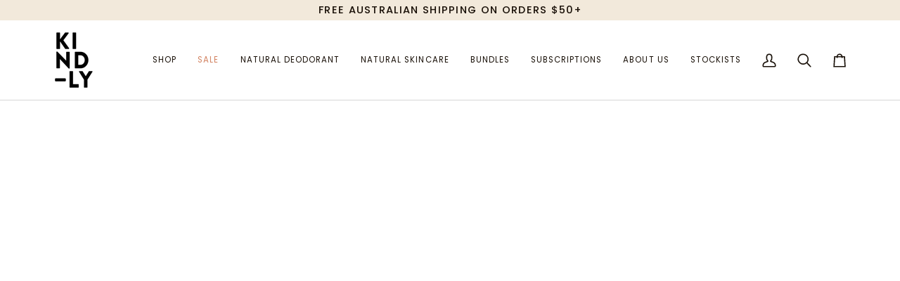

--- FILE ---
content_type: text/css
request_url: https://kind-ly.com.au/cdn/shop/t/11/assets/font-settings.css?v=147189371321640175031759342777
body_size: 303
content:
@font-face{font-family:Josefin Sans;font-weight:600;font-style:normal;font-display:swap;src:url(//kind-ly.com.au/cdn/fonts/josefin_sans/josefinsans_n6.afe095792949c54ae236c64ec95a9caea4be35d6.woff2?h1=a2luZC1seS5jb20uYXU&h2=a2luZC1seS5hY2NvdW50Lm15c2hvcGlmeS5jb20&hmac=2396973f27e14e822497291cf21fc8af2d6f50d0ed38eee07c938f824b9acb30) format("woff2"),url(//kind-ly.com.au/cdn/fonts/josefin_sans/josefinsans_n6.0ea222c12f299e43fa61b9245ec23b623ebeb1e9.woff?h1=a2luZC1seS5jb20uYXU&h2=a2luZC1seS5hY2NvdW50Lm15c2hvcGlmeS5jb20&hmac=95624dfeaf579494b022d4b7dee1fe860a2a8230b5d41a117c3181ed75a6e7f3) format("woff")}@font-face{font-family:Poppins;font-weight:400;font-style:normal;font-display:swap;src:url(//kind-ly.com.au/cdn/fonts/poppins/poppins_n4.0ba78fa5af9b0e1a374041b3ceaadf0a43b41362.woff2?h1=a2luZC1seS5jb20uYXU&h2=a2luZC1seS5hY2NvdW50Lm15c2hvcGlmeS5jb20&hmac=be5c79e020871e20d30f4fcaadfbafb9eecddab3815f27bcb2aed91e5779a7ba) format("woff2"),url(//kind-ly.com.au/cdn/fonts/poppins/poppins_n4.214741a72ff2596839fc9760ee7a770386cf16ca.woff?h1=a2luZC1seS5jb20uYXU&h2=a2luZC1seS5hY2NvdW50Lm15c2hvcGlmeS5jb20&hmac=75405739b442cdf724ebd0714983c30998bfbcfd120dc380d8e7f5d423517c56) format("woff")}@font-face{font-family:Poppins;font-weight:400;font-style:normal;font-display:swap;src:url(//kind-ly.com.au/cdn/fonts/poppins/poppins_n4.0ba78fa5af9b0e1a374041b3ceaadf0a43b41362.woff2?h1=a2luZC1seS5jb20uYXU&h2=a2luZC1seS5hY2NvdW50Lm15c2hvcGlmeS5jb20&hmac=be5c79e020871e20d30f4fcaadfbafb9eecddab3815f27bcb2aed91e5779a7ba) format("woff2"),url(//kind-ly.com.au/cdn/fonts/poppins/poppins_n4.214741a72ff2596839fc9760ee7a770386cf16ca.woff?h1=a2luZC1seS5jb20uYXU&h2=a2luZC1seS5hY2NvdW50Lm15c2hvcGlmeS5jb20&hmac=75405739b442cdf724ebd0714983c30998bfbcfd120dc380d8e7f5d423517c56) format("woff")}@font-face{font-family:Josefin Sans;font-weight:700;font-style:normal;font-display:swap;src:url(//kind-ly.com.au/cdn/fonts/josefin_sans/josefinsans_n7.4edc746dce14b53e39df223fba72d5f37c3d525d.woff2?h1=a2luZC1seS5jb20uYXU&h2=a2luZC1seS5hY2NvdW50Lm15c2hvcGlmeS5jb20&hmac=7762e614db3afcb70f538caac33876c74b5f9d83e9afa2178f6b0c0fa8559b06) format("woff2"),url(//kind-ly.com.au/cdn/fonts/josefin_sans/josefinsans_n7.051568b12ab464ee8f0241094cdd7a1c80fbd08d.woff?h1=a2luZC1seS5jb20uYXU&h2=a2luZC1seS5hY2NvdW50Lm15c2hvcGlmeS5jb20&hmac=0ed9a8bcf2fd1ba3ac95aa2bdc4a423fd7af0307baaf0661e1044685bc42588c) format("woff")}@font-face{font-family:Poppins;font-weight:500;font-style:normal;font-display:swap;src:url(//kind-ly.com.au/cdn/fonts/poppins/poppins_n5.ad5b4b72b59a00358afc706450c864c3c8323842.woff2?h1=a2luZC1seS5jb20uYXU&h2=a2luZC1seS5hY2NvdW50Lm15c2hvcGlmeS5jb20&hmac=ab5f529321784081c23c1971a109a40d8a93e49d354b516ff1924bb2669f6230) format("woff2"),url(//kind-ly.com.au/cdn/fonts/poppins/poppins_n5.33757fdf985af2d24b32fcd84c9a09224d4b2c39.woff?h1=a2luZC1seS5jb20uYXU&h2=a2luZC1seS5hY2NvdW50Lm15c2hvcGlmeS5jb20&hmac=f319e7037c63733c5b4da9f32ae37fa7729ee2f1813bf746b133052f5cc1ad6e) format("woff")}@font-face{font-family:Poppins;font-weight:500;font-style:normal;font-display:swap;src:url(//kind-ly.com.au/cdn/fonts/poppins/poppins_n5.ad5b4b72b59a00358afc706450c864c3c8323842.woff2?h1=a2luZC1seS5jb20uYXU&h2=a2luZC1seS5hY2NvdW50Lm15c2hvcGlmeS5jb20&hmac=ab5f529321784081c23c1971a109a40d8a93e49d354b516ff1924bb2669f6230) format("woff2"),url(//kind-ly.com.au/cdn/fonts/poppins/poppins_n5.33757fdf985af2d24b32fcd84c9a09224d4b2c39.woff?h1=a2luZC1seS5jb20uYXU&h2=a2luZC1seS5hY2NvdW50Lm15c2hvcGlmeS5jb20&hmac=f319e7037c63733c5b4da9f32ae37fa7729ee2f1813bf746b133052f5cc1ad6e) format("woff")}@font-face{font-family:Poppins;font-weight:400;font-style:italic;font-display:swap;src:url(//kind-ly.com.au/cdn/fonts/poppins/poppins_i4.846ad1e22474f856bd6b81ba4585a60799a9f5d2.woff2?h1=a2luZC1seS5jb20uYXU&h2=a2luZC1seS5hY2NvdW50Lm15c2hvcGlmeS5jb20&hmac=2d1d9119c92c0d3503977213311a6635f95186bb15ea76f5873efcb156377183) format("woff2"),url(//kind-ly.com.au/cdn/fonts/poppins/poppins_i4.56b43284e8b52fc64c1fd271f289a39e8477e9ec.woff?h1=a2luZC1seS5jb20uYXU&h2=a2luZC1seS5hY2NvdW50Lm15c2hvcGlmeS5jb20&hmac=cb6768fcbe9d45fe136ac4f4c793f364a97a6a49dffdfdd176f927cd24ae62e9) format("woff")}@font-face{font-family:Poppins;font-weight:500;font-style:italic;font-display:swap;src:url(//kind-ly.com.au/cdn/fonts/poppins/poppins_i5.6acfce842c096080e34792078ef3cb7c3aad24d4.woff2?h1=a2luZC1seS5jb20uYXU&h2=a2luZC1seS5hY2NvdW50Lm15c2hvcGlmeS5jb20&hmac=fa15e9a142e2ebe7889d6a505adbeb267319b5c625c89fde246e7b529956cfa2) format("woff2"),url(//kind-ly.com.au/cdn/fonts/poppins/poppins_i5.a49113e4fe0ad7fd7716bd237f1602cbec299b3c.woff?h1=a2luZC1seS5jb20uYXU&h2=a2luZC1seS5hY2NvdW50Lm15c2hvcGlmeS5jb20&hmac=872b27a9ee5a12d6c31ad7d89e8965ced8d2e2bfe417d17a4d4be14105f73a3b) format("woff")}
/*# sourceMappingURL=/cdn/shop/t/11/assets/font-settings.css.map?v=147189371321640175031759342777 */
